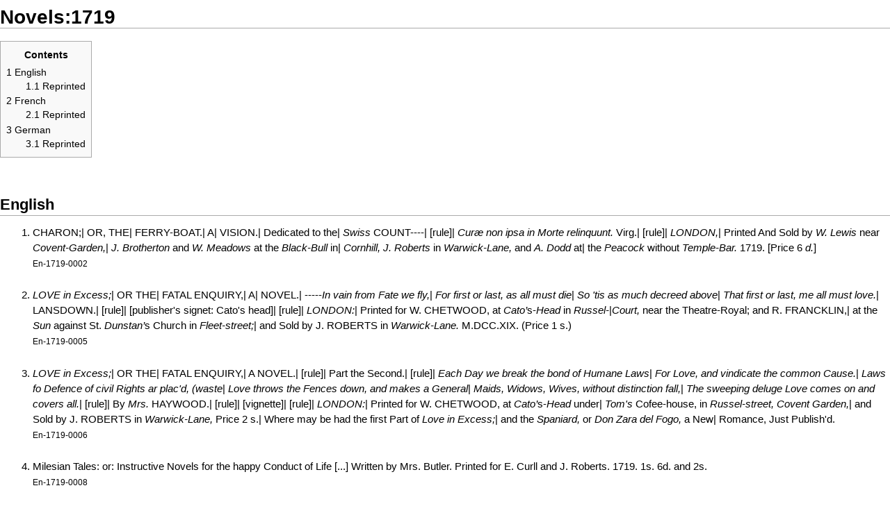

--- FILE ---
content_type: text/html; charset=utf-8
request_url: http://pierre-marteau.com/wiki/index.php?title=Novels:1719&redirect=no&printable=yes
body_size: 18534
content:
<!DOCTYPE html PUBLIC "-//W3C//DTD XHTML 1.0 Transitional//EN" "http://www.w3.org/TR/xhtml1/DTD/xhtml1-transitional.dtd">
<html xmlns="http://www.w3.org/1999/xhtml" xml:lang="en" lang="en" dir="ltr">
  <head>
    <meta http-equiv="Content-Type" content="text/html; charset=utf-8" />
    <meta name="KEYWORDS" content="Novels:1719" />
<meta name="robots" content="index,follow" />
<link rel="shortcut icon" href="/favicon.ico" />
    <title>Novels:1719 - Marteau</title>
    <style type="text/css" media="screen,projection">/*<![CDATA[*/ @import "/wiki/skins/monobook/main.css"; /*]]>*/</style>
    <link rel="stylesheet" type="text/css"  href="/wiki/skins/common/commonPrint.css" />
    <!--[if lt IE 5.5000]><style type="text/css">@import "/wiki/skins/monobook/IE50Fixes.css";</style><![endif]-->
    <!--[if IE 5.5000]><style type="text/css">@import "/wiki/skins/monobook/IE55Fixes.css";</style><![endif]-->
    <!--[if gte IE 6]><style type="text/css">@import "/wiki/skins/monobook/IE60Fixes.css";</style><![endif]-->
    <!--[if IE]><script type="text/javascript" src="/wiki/skins/common/IEFixes.js"></script>
    <meta http-equiv="imagetoolbar" content="no" /><![endif]-->
    <script type="text/javascript" src="/wiki/index.php?title=-&amp;action=raw&amp;gen=js"></script>    <script type="text/javascript" src="/wiki/skins/common/wikibits.js"></script>
    <style type="text/css">/*<![CDATA[*/
@import "/wiki/index.php?title=MediaWiki:Monobook.css&action=raw&ctype=text/css&smaxage=18000";
@import "/wiki/index.php?title=-&action=raw&gen=css&maxage=18000";
/*]]>*/</style>              </head>
  <body                 class="ns-0">
    <div id="globalWrapper">
      <div id="column-content">
        <div id="content">
          <a name="top" id="top"></a>
                    <h1 class="firstHeading">Novels:1719</h1>
          <div id="bodyContent">
            <h3 id="siteSub">From Marteau</h3>
            <div id="contentSub"></div>
                                    <!-- start content -->
            <table id='toc' class='toc'><tr><td><div id='toctitle'><h2>Contents</h2></div>
<ul>
<li class='toclevel-1'><a href="#English"><span class="tocnumber">1</span> <span class="toctext">English</span></a>
<ul>
<li class='toclevel-2'><a href="#Reprinted"><span class="tocnumber">1.1</span> <span class="toctext">Reprinted</span></a></li>
</ul>
</li>
<li class='toclevel-1'><a href="#French"><span class="tocnumber">2</span> <span class="toctext">French</span></a>
<ul>
<li class='toclevel-2'><a href="#Reprinted_2"><span class="tocnumber">2.1</span> <span class="toctext">Reprinted</span></a></li>
</ul>
</li>
<li class='toclevel-1'><a href="#German"><span class="tocnumber">3</span> <span class="toctext">German</span></a>
<ul>
<li class='toclevel-2'><a href="#Reprinted_3"><span class="tocnumber">3.1</span> <span class="toctext">Reprinted</span></a></li>
</ul>
</li>
</ul>
</td></tr></table>
<p><script type="text/javascript"> if (window.showTocToggle) { var tocShowText = "show"; var tocHideText = "hide"; showTocToggle(); } </script>
</p><p><br />
</p>
<div class="editsection" style="float:right;margin-left:5px;">[<a href="/wiki/index.php?title=Novels:1719&amp;action=edit&amp;section=1" title="Novels:1719">edit</a>]</div><a name="English"></a><h2>English</h2>
<ol><li> CHARON;| OR, THE| FERRY-BOAT.| A| VISION.| Dedicated to the| <i>Swiss</i> COUNT----| [rule]| <i>Cur&aelig; non ipsa in Morte relinquunt.</i> Virg.| [rule]| <i>LONDON,</i>| Printed And Sold by <i>W. Lewis</i> near <i>Covent-Garden,</i>|<i> J. Brotherton</i> and <i>W. Meadows</i> at the <i>Black-Bull</i> in| <i>Cornhill, J. Roberts</i> in <i>Warwick-Lane,</i> and <i>A. Dodd</i> at| the <i>Peacock</i> without <i>Temple-Bar.</i> 1719. [Price 6 <i>d.</i>]<br /><small><a href="/wiki/index.php?title=En-1719-0002&amp;action=edit" class="new" title="En-1719-0002">En-1719-0002</a></small><br /><br />
</li><li> <i>LOVE in Excess;</i>| OR THE| FATAL ENQUIRY,| A| NOVEL.| -----<i>In vain from Fate we fly,</i>|<i> For first or last, as all must die</i>|<i> So 'tis as much decreed above</i>|<i> That first or last, me all must love.</i>| LANSDOWN.| [rule]| [publisher's signet: Cato's head]| [rule]| <i>LONDON:</i>| Printed for W. CHETWOOD, at <i>Cato&rsquo;</i>s-<i>Head</i> in <i>Russel-</i>|<i>Court,</i> near the Theatre-Royal; and R. FRANCKLIN,| at the <i>Sun</i> against St. <i>Dunstan&rsquo;</i>s Church in <i>Fleet-street;</i>|<i> </i>and Sold by J. ROBERTS in <i>Warwick-Lane.</i> M.DCC.XIX. (Price 1 s.)<br /><small><a href="/wiki/index.php?title=En-1719-0005&amp;action=edit" class="new" title="En-1719-0005">En-1719-0005</a></small><br /><br />
</li><li> <i>LOVE in Excess;</i>| OR THE| FATAL ENQUIRY,| A NOVEL.| [rule]| Part the Second.| [rule]| <i>Each Day we break the bond of Humane Laws</i>|<i> For Love, and vindicate the common Cause.</i>|<i> Laws fo Defence of civil Rights ar plac'd, (waste</i>|<i> Love throws the Fences down, and makes a General</i>|<i> Maids, Widows, Wives, without distinction fall,</i>|<i> The sweeping deluge Love comes on and covers all.</i>| [rule]| By <i>Mrs.</i> HAYWOOD.| [rule]| [vignette]| [rule]| <i>LONDON:</i>| Printed for W. CHETWOOD, at <i>Cato&rsquo;</i>s-<i>Head</i> under| <i>Tom's</i> Cofee-house, in <i>Russel-street, Covent Garden,</i>|<i> </i>and Sold by J. ROBERTS in <i>Warwick-Lane,</i> Price 2 s.| Where may be had the first Part of <i>Love in Excess;</i>| and the <i>Spaniard,</i> or <i>Don Zara del Fogo,</i> a New| Romance, Just Publish'd.<br /><small><a href="/wiki/index.php?title=En-1719-0006&amp;action=edit" class="new" title="En-1719-0006">En-1719-0006</a></small><br /><br />
</li><li> Milesian Tales: or: Instructive Novels for the happy Conduct of Life [...] Written by Mrs. Butler. Printed for E. Curll and J. Roberts. 1719. 1s. 6d. and 2s.<br /><small><a href="/wiki/index.php?title=En-1719-0008&amp;action=edit" class="new" title="En-1719-0008">En-1719-0008</a></small><br /><br />
</li><li> Passionate Love-Letters Between a Polish Princess. and a certain Chevalier. Faithfully done into English. London: Printed for T. Bickerton. 1719. 1s.<br /><small><a href="/wiki/index.php?title=En-1719-0009&amp;action=edit" class="new" title="En-1719-0009">En-1719-0009</a></small><br /><br />
</li><li> THE| ADVENTURES,| AND| SURPRIZING DELIVERANCES,| OF| <i>JAMES DUBOURDIEU.</i>| AND HIS WIFE:| Who were taken by Pyrates and carried to the| Uninhabited Part of the Isle of <i>Paradise.</i>| CONTAINING| A Description of that Country, its Laws, Religion,| and Customs: Of Their being at last relea'd; and| how thy came to <i>Paris,</i> where thy are still living.| ALSO, THE| ADVENTURES| OF| <i>ALEXANDER VENDCHURCH,</i>| Whose Ship's Crew Rebelled against him, and set him| on Shore on an Island in the <i>South-Sea,</i> where he| liv'd five Years, five Months, and seven Days; and| was at last providentially releas'd by a <i>Jamaica</i> Ship.| [rule]| <i>Written by</i> HIMSELF.| [rule]| <i>LONDON:</i>| Printed by <i>J. Bettenham</i> for <i>A. Bettesworth</i> and <i>T. Warner,</i> in| <i>Pater noster Row; C. Rivington,</i> in St. <i>Paul&rsquo;</i>s Church-yard;| <i>J. Brotherton</i> and <i>W. Meadows,</i> in <i>Cornhill; A. Dodd</i> without| <i>Temple Bar,</i> and <i>W. Chetwood</i> in <i>Covent Garden.</i> 1719.| Price Two Shillings.<br /><small><a href="/wiki/index.php?title=En-1719-0010&amp;action=edit" class="new" title="En-1719-0010">En-1719-0010</a></small><br /><br />
</li><li> THE| <i>DUMB PHILOSOPHER;</i>| OR| <i>Great-Britain&rsquo;</i>s Wonder,| CONTAINING| I. A Faithful and very Surprizing Account| how DICKORY CRONKE, a <i>Tinner&rsquo;</i>s Son in| the County of <i>Cornwal,</i> was born Dumb, and| continued so for 58 Years; and how some| Days before he died, he came to his Speech:| With Memoirs of his Life, and the Manner of his Death.| II. A Declaration of his <i>Faith</i> and Principles| in <i>Religion:</i> With a Collection of Select <i>Me-</i>|<i>ditations,</i> Composed in his Retirement.| III. His Prophetical Observations upon the| Affairs of <i>Europe,</i> more particularly of <i>Great-</i>|<i>Britain,</i> from 1720, to 1729. The whole extracted from his Original Papers, and con-|firmed by unquestionable Authority.| To which is annexed.| His <i>Elegy</i> written by a young <i>Cornish</i> Gentleman,| of <i>Exeter</i> Coll. in <i>Oxford;</i> with an <i>Epitaph</i>| by another Hand.| [rule]| <i>Non quis, sed quid.</i>| [rule]| <i>LONDON:</i>| Printed for <i>Tho. Bickerton,</i> at the <i>Crown</i> in <i>Pater-</i>|<i>Noster-Row.</i> 1719. (Price 1 <i>s.</i>)<br /><small><a href="/wiki/index.php?title=En-1719-0014&amp;action=edit" class="new" title="En-1719-0014">En-1719-0014</a></small><br /><br />
</li><li> THE| Female DESERTERS.| A| NOVEL.| [rule]| By the AUTHOR of The| LOVER's WEEK.| [rule]| <i>O happy State! when Souls each other draw,</i>|<i> When Love is</i> Liberty, <i>and Nature,</i> Law:| <i>All then is full, possessing, and possest,</i>|<i> No craving</i> Void <i>left asking in the Breast:</i>|<i> Ev'n</i> Thought <i>e'er from the Lips it</i>|<i> part,</i>|<i> And each warm</i> Whish<i> springs mutual from the Heart.</i>| POPE.| [rule]| <i>LONDON:</i>| Printed for J. ROBERTS in <i>Warwick-lane.</i>| M DCC XIX. Price 1 <i>s.</i> 6 <i>d.</i><br /><small><a href="/wiki/index.php?title=En-1719-0020&amp;action=edit" class="new" title="En-1719-0020">En-1719-0020</a></small><br /><br />
</li><li> THE| HISTORY| OF| CARDINAL| ALBERONI;| CHIEF FAVOURITE| OF THEIR| Catholick Majesties;| And| Universal Minister| OF THE| SPANISH Monarchy;| From his Birth to the Year 1719.| To which are Added| CONSIDERATIONS upon the Pre-|sent State of the Spanish Monarchy.| [rule]| Faithfully Translated from the Originals.| [rule]| <i>Quidam, ad eas laudes, quas à majoribus acceperunt, ad-</i>|<i>dunt aliquam suam; maximèque in eo elaborant ii, qui magna sibi proponunt, obscuris orti Majoribus.</i>| Cic. de Off. l.1 c.32.| [rule]| <i>LONDON:</i> Printed for Sam. Illidge under| <i>Serle's-Gate, Lincolns-Inn New Square;</i> Tho.| Corbet at <i>Addison&rsquo;</i>s Head without <i>Temple-Bar;</i> and Hen. Riboteau at the <i>Crown</i> near| <i>Exeter-Exchange</i> in the <i>Strand;</i> MDCCXIX.<br /><small><a href="/wiki/index.php?title=En-1719-0021&amp;action=edit" class="new" title="En-1719-0021">En-1719-0021</a></small><br /><br />
</li><li> THE| LIFE| AND| ADVENTURES| OF| <i>Don Bilioso de</i> L'ESTOMAC.| Translated from the Original <i>Spanish</i> into| <i>French;</i> done from the <i>French</i> into <i>English.</i>| WITH A| LETTER| TO THE| COLLEGE of <i>PHYSICIANS.</i>| [rule]| <i>I say whatever you maintain</i>|<i> Of</i> Alma <i>in the Heart or Brain,</i>|<i> The plainest Man alive may tell ye,</i>|<i> Her Seat of Empire is the Belly;</i>|<i> From whence she sends out those Supplies</i>|<i> Which make us either stout or wise.</i>| [rule]| <i>LONDON:</i>| Printed by J. BETTENHAM for T. BICKERTON,| at the Crown in <i>Pater-noster Row.</i> 1719.| Price 4 <i>d.</i><br /><small><a href="/wiki/index.php?title=En-1719-0024&amp;action=edit" class="new" title="En-1719-0024">En-1719-0024</a></small><br /><br />
</li><li> THE| LIFE| And Strange Surprizing| <i>ADVENTURES</i>| OF| Mr. D&mdash; DeF&ndash;,| OF| <i>LONDON,</i> Hosier,| WHO| Has liv'd above fifty Years by| himself, in the Kingdoms of <i>North</i> and| <i>South Britain.</i> The various Shapes he| has appear'd in, and the Discoveries| he has made for the Benefit of his| Country.| IN A| DIALOGUE between <i>Him,</i>| <i>Robinson Crusoe,</i> and his Man <i>Friday.</i>| WITH| REMARKS Serious and Co-|mical upon the life of CRUSOE.| [rule]| <i>Qui vult decipi, decipiatur.</i>| [rule]| <i>LONDON:</i> Printed for J. ROBERTS in <i>War-</i>|<i>wick-Lane.</i> 1719. Price 1<i>s.</i><br /><small><a href="/wiki/index.php?title=En-1719-0041&amp;action=edit" class="new" title="En-1719-0041">En-1719-0041</a></small><br /><br />
</li><li> <b>DeFoe, Robinson Crusoe, pt. 1, first edition</b><br />THE| LIFE| AND| STRANGE SURPRIZING| ADVENTURES| OF| <i>ROBINSON CRUSOE</i>,| Of <i>YORK</i>, MARINER:| Who lived Eight and Twenty Years,| all alone in an un-inhabited Island on the| Coast of AMERICA, near the Mouth of| the Great River of OROONOQUE;| Having been cast on Shore by Shipwreck, where-|in all the Men perished but himself.| WITH| An Account how he was at last as strangely deli-|ver'd by PYRATES.| [rule]| <i>Written by Himself</i>.| [rule]| <i>LONDON:</i>| Printed for W. TAYLOR at the <i>Ship</i> in <i>Pater-Noster-</i>|<i>Row</i>. MDCCXIX.<br /><small><a href="/wiki/index.php?title=En-1719-0027&amp;action=edit" class="new" title="En-1719-0027">En-1719-0027</a></small><br /><br />
</li><li> THE| MEMOIRS| OF| Majr. <i>Alexander Ramkins,</i>| A| HIGHLAND-OFFICER,| Now in Prison at| <i>AVIGNON.</i>| BEING| An Account of several remarkable| Adventures during about Twenty Eight| Years Service in <i>Scotland, Germany, Italy,</i>|<i> Flanders</i> and <i>Ireland;</i> exhibiting a very| agreeable and instructive Lesson of Hu-|man Life, both in a Publick and Private| Capacity, in several pleasant Instances of| his Amours, Gallantry, Oeconomy, <i>&amp;c.</i>| [rule]| [vignette]| [rule]| <i>LONDON:</i> Printed for <i>R. King</i> at the| <i>Queen's-head,</i> and <i>W. Boreham</i> at the <i>Angel</i>| in <i>Pater-noster-row,</i> 1719.| Price 1 <i>s.</i> 6 <i>d.</i> Stich'd, and 2 <i>s.</i> Bound.<br /><small><a href="/wiki/index.php?title=En-1719-0032&amp;action=edit" class="new" title="En-1719-0032">En-1719-0032</a></small><br /><br />
</li><li> <b>DeFoe, Robinson Crusoe, pt. 2, first edition</b><br />THE FARTHER| ADVENTURES| OF| <i>ROBINSON CRUSOE</i>;| Being the Second and Last Part| OF HIS| LIFE,| And of the STRANGE SURPRIZING| ACCOUNTS of his TRAVELS| Round three Parts of the Globe.| [rule]| <i>Written by Himself.</i>| [rule]| To which is added a Map of the World, in which is| Delineated the Voyages of <i>ROBINSON CRUSOE.</i>| [rule]| [publisher's signet: ship]| <i>LONDON:</i> Printed for W. TAYLOR at the| <i>Ship</i> in <i>Pater-Noster-Row.</i> MDCCXIX.<br /><small><a href="/wiki/index.php?title=En-1719-0019&amp;action=edit" class="new" title="En-1719-0019">En-1719-0019</a></small><br /><br />
</li><li> THE| Pastoral Amours| OF| <i>DAPHNIS</i>| AND| <i>CHLOE.</i>| [rule]| Written Originally in GREEK by| <i>LONGUS,</i> and Translated| into ENGLISH.| [rule]| Adorn'd with CUTTS.| [rule]| <i>LONDON:</i>| Printed; and Sold by J. Botherton and W. Meadows, J. Roberts, J. Graves and A. Dodd, 1719.<br /><small><a href="/wiki/index.php?title=En-1719-0033&amp;action=edit" class="new" title="En-1719-0033">En-1719-0033</a></small><br /><br />
</li><li> THE| POST-MAN| <i>Robb'd of his</i> MAIL:| OR, THE| Packet broke open.| BEING| A Collection of Miscellaneous| LETTERS, Serious and Co-|mical, Amorous and Gallant.| Amongst which are, The| LOVER'S SIGHS:| OR,| The AMOURS of the Beautiful Stre-|munia and Alphonso the Wise, King| of <i>Castile,</i> and <i>Aragon,</i> and Earl of <i>Provence;</i>| with her <i>Passionate</i> LETTERS to the| King on his chusing another Mistress.| [rule]| In Five BOOKS.| [rule]| By the best Wits of the present Age.| [rule]| <i>London:</i> Printed for A. Bettesworth, at the| <i>Red Lion,</i> in <i>Pater-noster-row;</i> and C. Riving-|ton, at the <i>Bible</i> and <i>Crown</i> in St. <i>Paul&rsquo;</i>s| Church-Yard. M DCC XIX. <i>Price</i> 3 <i>s.</i><br /><small><a href="/wiki/index.php?title=En-1719-0035&amp;action=edit" class="new" title="En-1719-0035">En-1719-0035</a></small><br /><br />
</li><li> THE| Prince of <i>Carency;</i>| A| NOVEL.| [rule]| Written in FRENCH| By the Countess D'AUNOIS,| Author of the <i>Lady's Travels into</i>| <i>Spain.</i>| [rule]| Translated into ENGLISH.| [rule]| [vignette with Amor]| <i>LONDON:</i>| Printed by <i>W. Wilkins,</i> at the <i>Dolphin</i>| in <i>Little-Britain.</i> 1719.<br /><small><a href="/wiki/index.php?title=En-1719-0036&amp;action=edit" class="new" title="En-1719-0036">En-1719-0036</a></small><br /><br />
</li><li> THE| Secret History| OF THE| Prince of the NAZARENES| AND| <u>Two Turks.</u>| To which is added,| The Fatal AMOUR between a| Beautiful LADY, and a Young| NOBLEMAN.| [rule]| <i>Human&aelig; sortes non tribuend&aelig; sunt Fortun&aelig;,</i>|<i> aut Casui, aut Siderum influxi; sed Pro-</i>|<i>vido Dei Oculo, &amp; ejusdem Manui rec-</i>|<i>trici.</i>----| [rule]| <i>LONDON:</i>| Printed for <i>J. Moore,</i> near St. <i>Paul&rsquo;</i>s-<i>Church-</i>|<i>Yard,</i> 1719. (Price One Shilling.)<br /><small><a href="/wiki/index.php?title=En-1719-0037&amp;action=edit" class="new" title="En-1719-0037">En-1719-0037</a></small><br /><br />
</li></ol>
<div class="editsection" style="float:right;margin-left:5px;">[<a href="/wiki/index.php?title=Novels:1719&amp;action=edit&amp;section=2" title="Novels:1719">edit</a>]</div><a name="Reprinted"></a><h3>Reprinted</h3>
<ol><li> A Compleat| <font color="#FF0080">HISTORY</font>| OF THE| <font color="#FF0080">LIVES</font> and <font color="#FF0080">ROBBERIES</font>| Of the most Notorious| <font color="#FF0080">Highway-Men, Foot-Pads, Shop-Lifts,</font>| and <font color="#FF0080">Cheats,</font> of both Sexes, in and about| <i>London</i> and <i>Westminster,</i> and all Parts of| <i>Great Britain,</i> for above an <u>Hundred</u> Years| past. continu'd to the present Time.| Wherein their most Secret and Barbarous <font color="#FF0080">Mur-</font>|<font color="#FF0080">ders,</font> Unparalell'd <font color="#FF0080">Robberies,</font> notorious <font color="#FF0080">Thefts,</font>| and Unheard of <font color="#FF0080">Cheats,</font> are set in a true Light,| and expos'd to publick View, for the common| Benefit of Mankind| [rule]| To which is prefix'd,| <font color="#FF0080">The THIEVES New CANTING-</font>|<font color="#FF0080">DICTIONARY,</font>| Explaining the most mysterious Words,| New Terms, Significant Phrases, and Pro-|per Idioms, used at this present Time by our| Modern Thieves.| [rule]| By <font color="#FF0080">Capt. ALEX. SMITH.</font>| [rule]| <i>The Fifth Edition (adorn'd with Cuts) with the Addi-</i>|<i>tion of near Two Hundred Robberies lately committed.</i>| [rule]| <font color="#FF0080">In Two VOLUMES.</font>| [rule]| <font color="#FF0080"><i>LONDON</font> </i>Printed for <i>Sam. Briscoe,</i> and sold by| <i>A. Dodd</i> at the <i>Peacock</i> without <i>Temple-Bar.</i> 1719.<br /><small><a href="/wiki/index.php?title=En-1719-0001&amp;action=edit" class="new" title="En-1719-0001">En-1719-0001</a></small><br /><br />
</li><li> <i>EXILIUS:</i>| OR,| The Banish'd ROMAN.| A NEW| ROMANCE,| In TWO PARTS.| Written after the Manner of TELEMACHUS,| for the Instruction of some Young| LADIES of QUALITY.| [rule]| <i>By Mrs.</i> JANE BARKER.| [rule]| The SECOND EDITION.| [rule]| To which is added,| The AMOURS of| <i>BOSVIL</i> and <i>GALESIA.</i>| [rule]| <i>LONDON:</i>| Printed for <i>E. CURLL</i> in <i>Fleetstreet</i>.| M.DCC.XIX. Price 3 <i>s.</i><br /><small><a href="/wiki/index.php?title=En-1719-0003&amp;action=edit" class="new" title="En-1719-0003">En-1719-0003</a></small><br /><br />
</li><li> MEMOIRS| OF THE| ENGLISH COURT,| During the REIGNS of| K. <i>CHARLES</i> II.| AND| K. <i>JAMES</i> II.| Containing in Particular,| The Amorous Intrigues of K. <i>C.</i> and K. <i>J.</i>| Dutchesses of <i>York, Orleans, Portsmouth, Cleave-</i>|<i>land Richmond,</i> Ladies <i>Schrewsbury,</i>|<i> Middleton,</i>|<i> Chesterfield,</i> Mrs. <i>Jennings,</i> Mrs. <i>Churchill,</i> Mrs. <i>Bal-</i>|<i>landin,</i> Mrs. <i>Hamilton,</i> &amp;c. the Dukes of <i>Bucking-</i>|<i>ham, Ormond, Dover, Montague,</i> Earls of <i>Roche-</i>|<i>ster, Arram, Lumley Carlingford,</i> Lords <i>Churchill,</i>|<i> Cornwallis,</i> &amp;c.| [rule]| <i>Written Originally in</i> French <i>by</i> Count de GRAM-|MONT. <i>Translated into</i> English <i>by Mr.</i> BOYER.| [rule]| The SECOND EDITION: To which is added a Com-|pleat KEY.| [rule]| <i>LONDON:</i>| Printed for J. GRAVES in St. <i>James&rsquo;</i>s <i>Street,</i> J. HARBIN,| at the <i>New Exchange,</i> and J. HARRISON <i>at the Cor-</i>|<i>ner of the</i> Royal Exchange in <i>Cornhill.</i> 1719.<br /><small><a href="/wiki/index.php?title=En-1719-0007&amp;action=edit" class="new" title="En-1719-0007">En-1719-0007</a></small><br /><br />
</li><li> THE| ADVENTURES| OF| TELEMACHUS,| The SON of| ULYSSES.| [rule]| In Twenty Four BOOKS.| [rule]| <i>By the Archbishop of</i> CAMBRAY.| [rule]| Done from the New Edition printed| at <i>Paris,</i> from the Author's Original Ma-|nuscript. with very considerable Alterations| and Additions, and a Discourse upon| <i>EPICK</i> Poetry;| Shewing the Excellency of this Poem of| TELEMACHUS in Particular.| [rule]| By Mr <i>OZELL.</i>| [rule]| <i>Adorn'd with</i> CUTS.| [rule]| VOLUME I.| <u>The Second Edition</u>| [rule]| <i>LONDON:</i> Printed for <i>E. Curll</i> at the| <i>Dial</i> and Bible, and <i>J. Pemberton,</i> at the <i>Buck</i> and| <i>Sun,</i> both against St. <i>Dunstan&rsquo;</i>s <i>Church</i> in <i>Fleet-</i>|<i>Street.</i> 1719. Price 6 <i>s.</i><br /><small><a href="/wiki/index.php?title=En-1719-0011&amp;action=edit" class="new" title="En-1719-0011">En-1719-0011</a></small><br /><br />
</li><li> THE| <font color="#FF0080">ADVENTURES</font>| OF| <font color="#FF0080"><i>TELEMACHUS,</font></i>| The SON of| <font color="#FF0080"><i>ULYSSES.</font></i>| [rule]| Written in <i>French</i> by the late Mr.<i> Fran-</i>|<i>cis de Salignac de la Motte Fenelon,</i>| Preceptor to the Children of <i>France,</i>| and afterwards Archbishop of <i>Cam-</i>|<i>bray.</i>| Translated from the last <i>Paris</i> Edition,| which is the only genuine, and agreea-|ble to the Author's Manuscript; and de-|dicated to the King of <i>France.</i>| [rule]| Done into <i>English</i> by| Mr. <font color="#FF0080">Is. Littlebury</font> and Mr. <font color="#FF0080">A. Boyer,</font>| [rule]| Vol. I.| [rule]| <i>LONDON:</i>| Printed for <font color="#FF0080">William Churchill,</font> at the <i>Black Swan</i>| in <i>Pater-Noster-Row.</i> 1719.<br /><small><a href="/wiki/index.php?title=En-1719-0012&amp;action=edit" class="new" title="En-1719-0012">En-1719-0012</a></small><br /><br />
</li><li> THE| AMOURS| OF| <i>Bosvil</i> and <i>Galesia,</i>| As related to| <i>LUCASIA,</i> in St. <i>Germain&rsquo;</i>s Garden.| A| NOVEL.| [rule]| Written by Mrs. JANE BARKER.| [rule]| <i>Omne tulit punctum qui miscuit utile dulci.</i>| [rule]| The SECOND EDITION Corrected.| [rule]| <i>LONDON,</i>| Printed for <i>A. Bettesworth</i> and <i>E. Curll.</i> 1719.<br /><small><a href="/wiki/index.php?title=En-1719-0013&amp;action=edit" class="new" title="En-1719-0013">En-1719-0013</a></small><br /><br />
</li><li> The ENTERTAINING| NOVELS| OF| Mrs. JANE BARKER.| In Two VOLUMES| I. <i>EXILIUS;</i> or, The Banish'd <i>Roman.</i>| Written (after the Manner of <i>Telemachus</i>)| For the Instruction of some Young Ladies| of Quality.| II. <i>Clelia</i> and <i>Marcellus;</i> or The constant| Lovers.| III. The Reward of Virtue; or, The Ad-|ventures of <i>Clarinthia</i> and <i>Lysander.</i>| IV. The lucky Escape; or, The Fate of| <i>Ismenus.</i>| V. <i>Clodius</i> and <i>Scipiana;</i> or, The beautiful| Captive.| VI. <i>Piso;</i> or, The lewd Courtier.| VII. The happy Recluse; or, The Charms| of Liberty.| VIII. The fair Widow; or False Friend.| IX. The Amours of BOSVIL and GALESIA.| [rule]| The SECOND EDITION.| [rule]| <i>LONDON:</i>| Printed for <i>A. Bettesworth,</i> in <i>Pater-noster-Row,</i>| and<i> E. Curll,</i> in <i>Fleet-street</i>, 1719. Pr. 5 <i>s.</i><br /><small><a href="/wiki/index.php?title=En-1719-0015&amp;action=edit" class="new" title="En-1719-0015">En-1719-0015</a></small><br /><br />
</li><li> The Famous and Pleasant| HISTORY| OF| <i>PARISMUS,</i>| The Valiant and Renowned| Prince of <i>BOHEMIA.</i>| [rule]| <u>In Three Parts.</u>| [rule]| PART I. Containing his Triumphant Bat-|tles fought against the <i>Persians,</i> his Love to the| Beautiful <i>Laurana,</i> the great Dangers ha pas-|sed in the <i>Island of Rocks,</i> and his strange Ad-|ventures in the <i>Desolate Island.</i>| PART II. Containing the Adventurous| Travels, and Noble Chivalry of <i>Parismenos,</i>| the <i>Knight of Fame,</i> with his Love to the| fair Princess <i>Angelica,</i> the <i>Lady of the Gol-</i>|<i>den Tower.</i>| PART III. Containing the Admirable Ad-|ventures and truly Heroick Atchievements of| <i>Parismenides, Knight of the Golden Star,</i> with| his Love to the Fair <i>Astrea,</i> Princess| of <i>Au-</i>|<i>stracia,</i> and other rare Adventures.| [rule]| <i>The Sixth Edition.</i>| <i>LONDON:</i> Printed by <i>Tho. Norris</i>. 1719.<br /><small><a href="/wiki/index.php?title=En-1719-0016&amp;action=edit" class="new" title="En-1719-0016">En-1719-0016</a></small><br /><br />
</li><li> <b>DeFoe, Robinson Crusoe, pt. 1, second edition</b><br />THE| LIFE| And Strange Surprizing| ADVENTURES| OF|<i> ROBINSON CRUSOE</i>,| Of<i> YORK,</i> Mariner:| Who lived eight and twenty Years, all alone in| an un-inhabited Island on the Coast of America,| near the Mouth of the Great River of <i>Oroonoque;</i>| Having been cast on Shore by Shipwreck, where-|in all the Men perished but himself.| With an ACCOUNT how he was at last as| strangely deliver'd by Pyrates.| [rule]|<i> Written by Himself</i>.| [rule]| <u>The Second Edition.</u>| [rule]| [publisher's signet: ship]|<i> LONDON:</i> Printed for W. Taylor at the|<i> Ship</i> in<i> Pater-Noster</i>-<i>Row.</i> MDCCXIX.<br /><small><a href="/wiki/index.php?title=En-1719-0029&amp;action=edit" class="new" title="En-1719-0029">En-1719-0029</a></small><br /><br />
</li><li> <b>DeFoe, Robinson Crusoe, pt. 1, third edition</b><br />THE| LIFE| And Strange Surprizing| ADVENTURES| OF|<i> ROBINSON CRUSOE</i>,| Of<i> YORK,</i> Mariner:| Who lived eight and twenty Years, all alone in| an un-inhabited Island on the Coast of America,| near the Mouth of the Great River of <i>Oroonoque;</i>| Having been cast on Shore by Shipwreck, where-|in all the Men perished but himself.| With an ACCOUNT how he was at last as| strangely deliver'd by Pyrates.| [rule]|<i> Written by Himself</i>.| [rule]| <u>The Third Edition.</u>| [rule]| [Publisher's sign: Ship]|<i> LONDON:</i> Printed for W. Taylor at the|<i> Ship</i> in<i> Pater-Noster</i>-<i>Row.</i> MDCCXIX.<br /><small><a href="/wiki/index.php?title=En-1719-0030&amp;action=edit" class="new" title="En-1719-0030">En-1719-0030</a></small><br /><br />
</li><li> <b>DeFoe, Robinson Crusoe, pt. 1, fourth edition</b><br />THE| LIFE,| And Strange Surprizing| ADVENTURES| OF|<i> ROBINSON CRUSOE</i>,| Of<i> YORK,</i> Mariner:| Who lived eight and twenty Years, all alone in| an un-inhabited Island on the Coast of America,| near the Mouth of the Great River of <i>Oroonoque;</i>| Having been cast on Shore by Shipwreck, where-|in all the Men perished but himself.| With an ACCOUNT how he was at last as| strangely deliver'd by Pyrates.| [rule]|<i> Written by Himself</i>.| [rule]| <u>The Fourth Edition.</u>| [rule]| To which is added a Map of the World, in which is| Delineated the Voyages of <i>ROBINSON CRUSOE.</i>| [rule]| [publisher's sign: ship]|<i> LONDON:</i> Printed for W. Taylor at the|<i> Ship</i> in <i>Pater-Noster-Row.</i> MDCCXIX.<br /><small><a href="/wiki/index.php?title=En-1719-0028&amp;action=edit" class="new" title="En-1719-0028">En-1719-0028</a></small><br /><br />
</li><li> <b>DeFoe, Robinson Crusoe, pt. 1, Dublin edition</b><br />THE| LIFE| AND| STRANGE SURPRIZING| ADVENTURES| OF|<i> ROBINSON CRUSOE</i>,| Of<i> YORK,</i> MARINER:| Who lived Eight and Twenty Years, all| alone in an un-inhabited Island on the| Coast of AMERICA, near the Mouth of| the Great River of OROONOQUE;| Having been cast on Shore by Shipwreck, wherein all the Men perished but himself.| WITH| An Account how he was at last as strangely deli-|ver'd by PYRATES.| [rule]|<i> Written by Himself</i>.| [rule]|<i> DUBLIN:</i>| Printed for <i>J. Gill</i> in <i>High-street, G. Grierson</i> and <i>R. Gunne</i> in <i>Essex-street, R.</i>|<i> Owen</i> in <i>Skinner-Row,</i> and <i>E. Dobson</i> Junior in| <i>Castle-street,</i> Booksellers. MDCCXIX.<br /><small><a href="/wiki/index.php?title=En-1719-0026&amp;action=edit" class="new" title="En-1719-0026">En-1719-0026</a></small><br /><br />
</li><li> <b>DeFoe, Robinson Crusoe, pt. 1, "Abridgement" or "Amsterdam Cofee House Edition"</b><br />THE| LIFE| And Strange Surprizing| ADVENTURES| OF|<i> ROBINSON CRUSOE</i>,| Of<i> YORK,</i> MARINER:| Who lived eight and twenty Years, all| alone in an un-inhabited Island on the Coast| of AMERICA, near the Mouth of the| Great River of <i>Oroonoque.</i>| Having been cast on Shore by Shipwreck, where-|in all the Men perished but himself.| With an ACCOUNT how he was at last as| strangely deliver'd by Pyrates.| [rule]|<i> Written Originally by Himself, and now faith-</i>|<i>fully Abridg'd, in which not one remarka-</i>|<i>ble Circumstance is omitted.</i>| [rule]|<i> LONDON:</i>| Printed for <i>T. Cox,</i> at the <i>Amsterdam Coffee-</i>|<i>House</i> near the <i>Royal Exchange.</i> 1719.| [within the frame:] Price Two Shillings.<br /><small><a href="/wiki/index.php?title=En-1719-0031&amp;action=edit" class="new" title="En-1719-0031">En-1719-0031</a></small><br /><br />
</li><li> <b>DeFoe, Robinson Crusoe, pt. 1, "0-Edition"</b><br />THE| LIFE,| And STRANGE SURPRIZING| ADVENTURES| OF|<i> ROBESON CRUSO</i>,| MARINER:| Who lived eight and Twenty Years, alone| in an un-inhabited Island on the Coast of| AMERICA, near the Mouth of the Great| River of <i>Oroonoque.</i>| Who having been cast on Shore by Shipwreck,| wherein all the Ship's Crue Perished but| himself.| With an ACCOUNT how he was at last taken| up and preserv'd by Pyrates.| [rule]|<i> Written by himself and deliver'd to a Friend.</i>| [rule]| <i>LONDON:</i>| Printed for the Book-Sellers of <i>London</i> and| <i>Westminster</i>. 1719.<br /><small><a href="/wiki/index.php?title=En-1719-0025&amp;action=edit" class="new" title="En-1719-0025">En-1719-0025</a></small><br /><br />
</li><li> <b>DeFoe, Robinson Crusoe, pt. 1, newspaper-edition</b><br /># Kkkkkk (1) Numb. 125| [between two cuts, left: seller of newspapers calling &raquo;London Post&laquo;, right: seller of newspapers calling &raquo;News from Spain&laquo;:] THE| ORIGINAL| <i>LONDON</i>| POST,| OR| [whole page:] <u>Heathcot'</u>s <u>Intelligence;</u>| Being a Collection of the| Freshest Advices Foreign and Domestick.| [rule]| Wednesday October 7. 1719.| [rule]| The Life and strange Adventures of <i>Robinson Crusoe</i>, of<i> York,</i> Ma-|riner: Who lived Eight and Twenty Years, alone in an uninha-|bited Island on the Coast of <i>America,</i> near the Mouth of the| Great River of <i>Oroonoque;</i> having been cast on Shore by Ship-|wreck, wherein all the Men perished but himself. With an| Account how he was at last as strangely delivered by Pyrates.| Written by himself.| [rule]| The PREFACE.| IF <i>ever the Story</i> [...]<br /><small><a href="/wiki/index.php?title=En-1719-0004&amp;action=edit" class="new" title="En-1719-0004">En-1719-0004</a></small><br /><br />
</li><li> <b>DeFoe, Robinson Crusoe, pt. 2, second edition</b><br />THE FARTHER| ADVENTURES| OF| <i>ROBINSON CRUSOE</i>,| Being the Second and Last Part| OF HIS| LIFE,| And Strange Surprizing| Accounts of his Travels| Round three Parts of the Globe.| [rule]| <i>Written by Himself.</i>| [rule]| <u>The Second Edition.</u>| [rule]| To which is added a Map of the World, in which is| Delineated the Voyages of <i>ROBINSON CRUSOE.</i>| [rule]| [publisher's signet: ship]| <i>LONDON:</i> Printed for W. Taylor at the| <i>Ship</i> in <i>Pater-Noster-Row.</i> MDCCXIX.<br /><small><a href="/wiki/index.php?title=En-1719-0018&amp;action=edit" class="new" title="En-1719-0018">En-1719-0018</a></small><br /><br />
</li><li> <b>DeFoe, Robinson Crusoe, pt. 2, Dublin edition</b><br />THE FARTHER| ADVENTURES| OF| <i>ROBINSON CRUSOE</i>;| Being the Second and Last Part| OF HIS| LIFE,| And of the STRANGE SURPRIZING| ACCOUNTS of his TRAVELS| Round three Parts of the Globe.| [rule]| <i>Written by Himself.</i>| [rule]| To which is added a Map of the World, in which is| Delineated the Voyages of <i>ROBINSON CRUSOE.</i>| [rule]| [publisher's signet: ship]| <i>DUBLIN:</i>| Printed for J. Gill, J. Hyde, G. Grierson, R. Gunne, R. Owen, E. Dobson Junior and G. Risk, MDCCXIX.<br /><small><a href="/wiki/index.php?title=En-1719-0017&amp;action=edit" class="new" title="En-1719-0017">En-1719-0017</a></small><br /><br />
</li><li> THE| HISTORY| Of the RENOWNED| DON <i>QUIXOTE</i>| <i>De la </i>MANCHA| [rule]| In Four VOLUMES.| [rule]| Written in SPANISH by| <i>Miguel de Cervantes Saavedra.</i>| TRANSLATED by Several HANDS:| And PUBLISH'D by| PETER MOTTEUX.| [rule]| Adorn'd with New SCULPTURES.| THE FOURTH EDITION.| [rule]| <i>Carefully</i> Revised, <i>and</i> Compared <i>with the</i> Best| Edition <i>of the</i> Original, <i>Printed at</i> Madrid.| [rule]| By <i>J. OZELL.</i>| [rule]|<i> Nullum magnum ingenium sine mixtura dementi&aelig;.</i>| [rule]| VOL. I.| [rule]| <i>LONDON:</i>| Printed for R. KNAPLOCK, D. MIDWINTER<i>,</i>|<i> </i>J. TONSON<i>, </i>and W. CHURCHILL; and| are to be Sold by J. BROTHERTON and| W. MEADOWS at the <i>Black Bull</i> in <i>Cornhill.</i>| M DCC XIX.<br /><small><a href="/wiki/index.php?title=En-1719-0022&amp;action=edit" class="new" title="En-1719-0022">En-1719-0022</a></small><br /><br />
</li><li> The Illustrious and Renown'd| HISTORY| Of the Seven| Famous Champions| OF| <i>CHRISTENDOM.</i>| [rule]| <u>In three Parts.</u>| Containing their honourable Births,| Victories, and noble Atchievements by Sea| and Land in divers strange Countries; their| Combats with Giants, Monsters; wonder-|ful Adventures, Fortunes and Misfortunes in| Desarts, Wildernesses, inchanted Castles;| their Conquests of Empires, Kingdoms re-|lieving distressed Ladies, with their faithful| Loves to them; the Honours they won in| Tilts and Turnaments; and Success against| the Enemies of Christendom.| Also with the heroick Adventures of St. <i>George&rsquo;</i>s| three Sons.| Together with the Manner of their untimely Deaths;| and how they came to be stiled Saints and Cham-|pions of Christendom| [rule]| <i>London:</i> Printed for <i>T. Norris,</i> at the Looking-glass| on <i>London-bridge;</i> for <i>A. Bettesworth,</i> at the Red| Lion in <i>Pater-noster-row,</i> 1719.<br /><small><a href="/wiki/index.php?title=En-1719-0023&amp;action=edit" class="new" title="En-1719-0023">En-1719-0023</a></small><br /><br />
</li><li> THE| LIFE| And Strange Surprizing| <i>ADVENTURES</i>| OF| Mr. D<i>&ndash;&ndash;&ndash;&ndash;</i> DeF<i>&ndash;&ndash;</i>,| OF| <i>LONDON,</i> Hosier,| WHO| Has liv'd above fifty Years by| himself, in the Kingdoms of <i>North</i> and| <i>South Britain.</i> The various Shapes he| has appear'd in, and the Discoveries| he has made for the Benefit of his| Country.| IN A| DIALOGUE between <i>Him,</i>| <i>Robinson Crusoe,</i> and his Man <i>Friday.</i>| WITH| REMARKS Serious and Co-|mical upon the life of CRUSOE.| [rule]| <i>Qui vult decipi, decipiatur.</i>| [rule]| <u>The Second Edition.</u>| [rule]| <i>LONDON:</i> Printed for J. ROBERTS in <i>War-</i>|<i>wick-Lane.</i> 1719. Price 1<i>s.</i><br /><small><a href="/wiki/index.php?title=En-1719-0042&amp;action=edit" class="new" title="En-1719-0042">En-1719-0042</a></small><br /><br />
</li><li> THE| LIFE| And Strange Surprizing| <i>ADVENTURES</i>| OF| Mr. D<i>&ndash;&ndash;&ndash;</i> DeF<i>&ndash;&ndash;</i>,| OF| LONDON, Hosier,| WHO| Has liv'd above fifty Years by| himself, in the Kingdoms of <i>North</i> and| <i>South Britain.</i> The various Shapes he has| appear'd in, and the Discoveries he has| made for the Benefit of his Country.| IN A| DIALOGUE between <i>Him,</i>| <i>Robinson Crusoe,</i> and his Man <i>Friday.</i>| WITH| REMARKS Serious and Co-|mical upon the life of CRUSOE.| [rule]| <i>Qui vult decipi, decipiatur.</i>| [rule]| <u>The Third Edition.</u>| [rule]| <i>DUBLIN:</i> Printed by <i>Elizebeth Sadleir</i>| in <i>School-House-Lane;</i> for <i>Patrick Dugan,</i>| Bookseller on <i>Cork-Hill,</i> 1719.<br /><small><a href="/wiki/index.php?title=En-1719-0040&amp;action=edit" class="new" title="En-1719-0040">En-1719-0040</a></small><br /><br />
</li><li> THE| Pilgrim's Progress| FROM| THIS WORLD| TO| That which is to come:| [rule]| <u>The Second Part.</u>| [rule]| Delivered under the SIMILITUDE of a| DREAM:| Wherein is set forth| The manner of his setting out of| <i>Christina&rsquo;</i>s Wife and Children; their| Dangerous Journey, and Safe| Arrrival at the desired Country.| [rule]| By John Bunyan.| [rule]| The Eleventh Edition, with the Addition of| Five CUTS.| Note, <i>The Third Part, suggested to be</i> J. Bunyan's,|<i> is an Imposture.</i>| [rule]| Licensed and Entered according to Order.| [rule]| <i>I have used Similitudes.</i> Hos. xii.  10.| [rule]| <i>LONDON:</i> Printed for <i>M. Boddington,</i> at the| <i>Golden Ball</i> in <i>Duck-Lane.</i> 1719.<br /><small><a href="/wiki/index.php?title=En-1719-0034&amp;action=edit" class="new" title="En-1719-0034">En-1719-0034</a></small><br /><br />
</li><li> THE| SPANIARD:| OR,| <i>Don Zara del Fogo.</i>| [rule]| Translated from the Original <i>Spanish</i>| By BASILIUS MUSOPHILUS.| [rule]| With Notes to Explain the true Meaning of| the AUTHOR.| [rule]| With a most Ingenious Dedication to the WORLD.| [rule]| <i>Si foret in Terris rideret Democritus</i>| [rule]| [publisher's signet: Cato's head]| [rule]| <i>LONDON:</i>| Printed for W. CHETWOOD, at <i>Cato&rsquo;</i>s<i> Head</i> in <i>Russel-</i>|<i>Court,</i> near the Theatre-Royal; and R. FRANCKLIN,| at the <i>Sun</i> against St. <i>Dunstan&rsquo;</i>s Church in <i>Fleet-street;</i>| and Sold by J. ROBERTS in <i>Warwick-Lane.</i> M.DCC.XIX.| (Price Stich'd 1 s. 6 d.)| Speedily will be Publish'd, Love in Excess: Or, The| Fatal Enquiry; A Novel.<br /><small><a href="/wiki/index.php?title=En-1719-0038&amp;action=edit" class="new" title="En-1719-0038">En-1719-0038</a></small><br /><br />
</li><li> Zulima: or, Pure Love. A Novel [...] Translated from the French of Monsieur Le Noble, printed for J. Hooke and sold by J. Roberts. 1719. 1s.6d. and 2s.<br /><small><a href="/wiki/index.php?title=En-1719-0039&amp;action=edit" class="new" title="En-1719-0039">En-1719-0039</a></small><br /><br />
</li></ol>
<div class="editsection" style="float:right;margin-left:5px;">[<a href="/wiki/index.php?title=Novels:1719&amp;action=edit&amp;section=3" title="Novels:1719">edit</a>]</div><a name="French"></a><h2>French</h2>
<ol><li> Événement des plus rares ou l'histoire du Sr. Abbé Comte de Buquoy singuliérement son évasion du Fort-l'Évêque et de la Bastille. 1719.<br /><small><a href="/wiki/index.php?title=Fr-1719-0003&amp;action=edit" class="new" title="Fr-1719-0003">Fr-1719-0003</a></small><br /><br />
</li><li> Histoire du cardinal Alberoni, depuis sa naissance jusqu'au commencement de l'année 1719. Par Mr. J. R. Traduit de l'espagnol. LaHague, 1719.<br /><small><a href="/wiki/index.php?title=Fr-1719-0002&amp;action=edit" class="new" title="Fr-1719-0002">Fr-1719-0002</a></small><br /><br />
</li><li> Les avantures de Néoptoleme, fils d'Achile: propres a former les moeurs d'un jeune prince. La Haye, 1719.<br /><small><a href="/wiki/index.php?title=Fr-1719-0005&amp;action=edit" class="new" title="Fr-1719-0005">Fr-1719-0005</a></small><br /><br />
</li></ol>
<div class="editsection" style="float:right;margin-left:5px;">[<a href="/wiki/index.php?title=Novels:1719&amp;action=edit&amp;section=4" title="Novels:1719">edit</a>]</div><a name="Reprinted_2"></a><h3>Reprinted</h3>
<ol><li> LES| <font color="#FF0080">AVANTURES</font>| DE| <font color="#FF0080">TELEMAQUE</font>| FILS D'ULYSSE.| Par seu MESSIRE| <font color="#FF0080">FRAN&Ccedil;OIS DE SALIGNAC</font>|<font color="#FF0080"> DE LA MOTTE FENELON,</font>| Précepteur de Messeigneurs les Enfans de| France, &amp; depuis Archevêque-Duc de| Cambrai, Prince du saint Empire, &amp;c.| <font color="#FF0080">NOUVELLE EDITION</font>| conforme au Manuscript original.| Avec des REMARQUES pour l'intelligence| de ce POEME.| [line of typographical ornaments]| <font color="#FF0080">A LONDRES,</font>| Chez <font color="#FF0080">J. TONSON,</font> à l'enseigne de Shakespear dans| le Strand; &amp; <font color="#FF0080">J. WATTS,</font> à son Imprimerie| dans Wild-Court près de Lincolns-Inn-Fields.| [short line]| <font color="#FF0080">MDCCXIX.</font><br /><small><a href="/wiki/index.php?title=Fr-1719-0001&amp;action=edit" class="new" title="Fr-1719-0001">Fr-1719-0001</a></small><br /><br />
</li><li> Le Voyage des trois princes de Sarendip (A Paris, au palais: chez Henry Charpentier, 1719).<br /><small><a href="/wiki/index.php?title=Fr-1719-0004&amp;action=edit" class="new" title="Fr-1719-0004">Fr-1719-0004</a></small><br /><br />
</li></ol>
<div class="editsection" style="float:right;margin-left:5px;">[<a href="/wiki/index.php?title=Novels:1719&amp;action=edit&amp;section=5" title="Novels:1719">edit</a>]</div><a name="German"></a><h2>German</h2>
<ol><li> Das| <font color="#FF0080">Bey <i>ACADEMI</i>en</font>| Lebende| <i>Galante,</i>| Ehrliche| und| <font color="#FF0080">Tugendhaffte</font>|<font color="#FF0080"> Frauenzimmer,</font>| In einigen angenehmen| <font color="#FF0080">Liebes-Geschichten</font>| Aufgeführet| Von| <font color="#FF0080"><i>PARTHENOPHILO.</i></font>| [rule]| LEIPZIG,| <font color="#FF0080">Bey August Martini.</font>| 1719.<br /><small><a href="/wiki/index.php?title=De-1719-0001&amp;action=edit" class="new" title="De-1719-0001">De-1719-0001</a></small><br /><br />
</li><li> Der| Durch seine Untreue| zuletzt| Glückseelige| Paleron/| in einer| Liebes-Geschichte| Vorgestellt| von| <i>J. C.</i>| Mit schönen Kupfern ge-|zieret.| [line of typographical ornaments]| Freystadt/| Bey Johann Georg Wolff.| 1719.<br /><small><a href="/wiki/index.php?title=De-1719-0004&amp;action=edit" class="new" title="De-1719-0004">De-1719-0004</a></small><br /><br />
</li><li> Der glückliche| Schiffbruch,| Eine| <i>Curieuse</i>| Bretannisch-und Eng-|lische| Liebes-Geschichte| aus| dem Frantzösischen übersetzet.| [rule]| Cölln, Auf Kosten des <i>Autoris</i>|<i> Anno</i> 1719.<br /><small><a href="/wiki/index.php?title=De-1719-0005&amp;action=edit" class="new" title="De-1719-0005">De-1719-0005</a></small><br /><br />
</li><li> Der| Richter| in| seiner eignen Sache.| In artigen| Begebenheiten| und seltsamen| Liebes-Zufällen| vorgestellet.| Aus dem Frantzösischen des be-|rühmten <i>Scarron</i> übersetzet.| [double rule]| BREMEN/| bey Johann Andreas Grimm. 1719.<br /><small><a href="/wiki/index.php?title=De-1719-0006&amp;action=edit" class="new" title="De-1719-0006">De-1719-0006</a></small><br /><br />
</li><li> Der| weise und tugendhaffte| <i><u>Epictetus</u></i>| In der| Sauer-Brunnen-Cur| zu Schwalbach| Nebst| dem kleinen Görgel| in Lebens-Grösse| Vorgestellet| durch| Ludwig Ernst von Faramond.| [vignette: landscape and inscription: &raquo;<i><u>Cum Deo et Die</u></i>&laquo;]| [rule]| Leipzig/ bey Peter Conrad Monath. 1719.<br /><small><a href="/wiki/index.php?title=De-1719-0007&amp;action=edit" class="new" title="De-1719-0007">De-1719-0007</a></small><br /><br />
</li><li> Die| Entlarvte| Böse Siebene,| Das ist/| Kurtze| Lebens-Beschreibung| Einer liederlichen und bösen| Frauen,| Denen heut zu Tage über alle Massen lie-|derlichen und bösen Weibes-Personen zur Bes-|serung, und der gantzen Welt zum Abscheu wohl-|meynend an den Tag geleget.| [rule]| LEIPZIG,| In <i>Comission</i> zu finden am Schwartzen| Brete, 1719.<br /><small><a href="/wiki/index.php?title=De-1719-0010&amp;action=edit" class="new" title="De-1719-0010">De-1719-0010</a></small><br /><br />
</li><li> Die| Liebes-|<font color="#FF0080">Geschichte</font>| der| Durchlauchtigsten| Prinzeßin| <font color="#FF0080"><i>MEDEA</i></font>| aus| <font color="#FF0080"><i>CYPERN.</i></font>| Beschrieben| und mit schönen Kupfern gezieret/| von| <font color="#FF0080"><i>ORMENIO.</i></font>| [double rule]| Gedruckt im Jahr| 1719.<br /><small><a href="/wiki/index.php?title=De-1719-0011&amp;action=edit" class="new" title="De-1719-0011">De-1719-0011</a></small><br /><br />
</li><li> Die so genannte| <font color="#FF0080">Hölle</font>| der| <font color="#FF0080">Lebendigen,</font>| das ist| Die Welt-beruffene| <font color="#FF0080"><i>BASTILLE</i></font>| zu Paris,| Woraus sich der bekannte| <font color="#FF0080">Abt, Graf von <i>Buquoy,</i></font>| durch seine kluge und hertzhafften An-|schläge glücklich mit der Flucht befreyet| und errettet;| Nebst jetzt-genannten Abts| <font color="#FF0080">Lebens-Lauff,</font>| in einer <i>curieus</i>en und wahrhafften Beschreibung vor-|gestellet/ und anietzo aus dem Frantzösischen übersetzet;| deme zugleich eine Nachricht von der <i>Bastille</i> und ihren Be-|fehlshabern mit beygefüget ist.| [rule]| <font color="#FF0080">Auf Kosten guter Freunde,</font>| Gedruckt im Monath May, <i>Anno</i> 1719.<br /><small><a href="/wiki/index.php?title=De-1719-0012&amp;action=edit" class="new" title="De-1719-0012">De-1719-0012</a></small><br /><br />
</li><li> Die| Tausend und| <font color="#FF0080">Eine Nacht,</font>| Worinnen| <font color="#FF0080">Seltzame Arabische Historien</font>| und wunderbahre Begebenheiten, be-|nebst artigen Liebes-<i>Intrigu</i>en, auch Sitten| und Gewohnheiten der Morgenländer, auf sehr| anmuthige Weise erzehlet werden;| Erstlich| <font color="#FF0080">vom Hrn. <i>Galland,</i> der Kön. <i>Academie</i></font>| Mit-Gliede, aus der Arabischen Sprache in die| Frantzösische, und aus selbiger anietzo ins Teutsche| übersetzt:| <font color="#FF0080">Eilffter und zwölffter Theil.</font>| [vignette]| LEIPZIG,| <font color="#FF0080">bey Moritz Georg Weidmann.</font>| Anno 1719.<br /><small><a href="/wiki/index.php?title=De-1719-0014&amp;action=edit" class="new" title="De-1719-0014">De-1719-0014</a></small><br /><br />
</li><li> Die| Verliebte| <i><u>FAMA</u></i>| Welche| Aus dem geheimen <i>CABINET</i>| Der| <i>VENUS</i>| Die <i>remarquablest</i>en <i>Passagen</i>|<i> referi</i>ret.| [Holzschn.: fliegende Fama, Amor auf der Hand, an der Posaune: Fahne mit Titel: <i>&raquo;verliebte FAMA&laquo;</i>]| [rule]| Liebenburg, 1719.<br /><small><a href="/wiki/index.php?title=De-1719-0015&amp;action=edit" class="new" title="De-1719-0015">De-1719-0015</a></small><br /><br />
</li><li> Dritter Theil| des| Lebens| und| Wunderns-würdiger Begebenheiten| des| Cardinals| <i>Julii Alberoni,</i>| ietzigen <i>Anjoui</i>stischen| <i>Premier-Ministers,</i>| In welchem noch einige Nachricht ent-|halten, durch was vor Wege ihn das Glücke an den| Spanischen Hof, und endlich auf gegenwärtige Staffel| der Ehre und Gewalt gebracht,| auch| Wie es ihm im Gegentheil, durch Mißlingen seiner| bisherigen Unternehmungen, zuwider gewesen, und| wie er sich dabey aufgeführet;| Nebst einer| Von einem guten Freunde entworffenen| umständlichen| Beschreibung seiner Leibes-und| Gemüths-Beschaffenheit.| [rule]| Franckfurt und Leipzig zu haben, 1719.<br /><small><a href="/wiki/index.php?title=De-1719-0016&amp;action=edit" class="new" title="De-1719-0016">De-1719-0016</a></small><br /><br />
</li><li> <font color="gray">[Hoch-gepriesene Gärtner-Treue. Von Celindus. Karlsruhe 1719.]</font><br /><small><a href="/wiki/index.php?title=De-1719-00017&amp;action=edit" class="new" title="De-1719-00017">De-1719-00017</a></small><br /><br />
</li><li> <i>RECUEIL</i>| von allerhand| <i>COLLECTANEIS</i>| und| Historien| auch| <i>MORAL-CURIEUX-CRITIC-</i>|und lustigen Satyrischen| Einfällen| Zu| <i>ENTRETENIRUNG</i>|<i> einer</i>|<i> GALANTEN CONVERSATION</i>.| Das erste Hundert| [rule]| 1719.<br /><small><a href="/wiki/index.php?title=De-1719-0019&amp;action=edit" class="new" title="De-1719-0019">De-1719-0019</a></small><br /><br />
</li><li> Zweyter Theil| des| Lebens| und| Wundernswürdiger Begebenheiten| des| Cardinals| <i>Julii Alberoni,</i>| ietzigen <i>Anjoui</i>stischen| <i>Premier-Ministers,</i>| In welchem noch einige Nachricht von| seinem Herkommen und ungemeinen Glück, auch| denen <i>Intrigu</i>en befindlich, so er, seit| angefangenem| Spanisch-Italiänischen Kriege,| mit den Türcken, Savoyen, England, Schweden &amp;c.| zu Ausführung derer| von ihm <i>concerti</i>rten <i>Desseins,</i>| und sonderlich| der in Franckreich angezettelten| <i>Conspiration,</i>| gemacht.| [rule]| Gedruckt <i>Anno</i> 1719.<br /><small><a href="/wiki/index.php?title=De-1719-0021&amp;action=edit" class="new" title="De-1719-0021">De-1719-0021</a></small><br /><br />
</li></ol>
<div class="editsection" style="float:right;margin-left:5px;">[<a href="/wiki/index.php?title=Novels:1719&amp;action=edit&amp;section=6" title="Novels:1719">edit</a>]</div><a name="Reprinted_3"></a><h3>Reprinted</h3>
<ol><li> Das Unchristliche| Christenthum/| In einem offenhertzigen| Send-Schreiben/| Welches| der bekehrte Chineser <i>Pavang,</i> aus Eu-|ropa/ an seinen in China zurückgelassenen ver-|trauten Freund/ <i>Maovenlung,</i> abgehen lassen/ deut-|lich vorgestellet/ und mit sonderbaren zu dem| heutigen Christenthum gehörigen| Merck-Würdigkeiten/| erläutert.| Aus der Chinesischen Sprache in die Englische/ und| aus dieser in die Teutsche übersetzet/| Durch| Ludwig Ernst von Faramond.| [vignette: landscape, banner &raquo;<i><u>Cum Deo et Die</u></i>&laquo;]| [rule]| Franckfurt und Leipzig/| Zu finden im Monatischen Buchladen/ 1719.<br /><small><a href="/wiki/index.php?title=De-1719-0002&amp;action=edit" class="new" title="De-1719-0002">De-1719-0002</a></small><br /><br />
</li><li> <font color="gray">[Der Cupido im Bade, oder die verliebten Begebenheiten einiger Hoher Stands-Personen. Frankfurt 1719.]</font><br /><small><a href="/wiki/index.php?title=De-1719-0003&amp;action=edit" class="new" title="De-1719-0003">De-1719-0003</a></small><br /><br />
</li><li> Der| weise und tugendhaffte| <i><u>Epictetus</u></i>| In der| Sauer-Brunnen-Cur| zu Schwalbach| Nebst| dem kleinen Görgel| in Lebens-Grösse| Vorgestellet| durch| Ludwig Ernst von Faramond.| [Vignette: Landschaft, Spruchband: &raquo;<i><u>Cum Deo et Die</u></i>&laquo;]| [rule]| Leipzig/ zu finden in denen Buchläden. 1719.<br /><small><a href="/wiki/index.php?title=De-1719-0008&amp;action=edit" class="new" title="De-1719-0008">De-1719-0008</a></small><br /><br />
</li><li> <font color="#FF0080">Des getreuen Eckarths</font>| Medicinischer| <font color="#FF0080">Maul-Affe</font>| Oder| der Entlarvte| <font color="#FF0080">Marckt-Schreyer.</font>| In| <font color="#FF0080">welchen vornehmlich der Marcktschreyer</font>| und Quacksalber Boßheit und Betrügereyen/ wie| dieselben zu erkennen und zu meiden/ hernach bewährtheste| Artzney-Mittel/ in allerhand Kranckheiten und Zufällen| Menschlichen Leibes zu gebrauchen. Ingleichen eine gründ-|liche Beschreibung und Gebrauch des Hirschberger-Landecker-|Johannis-Töplitzer-Egerischen Sauerbrunn-und <i>Carls-</i>Ba-|des. Dann sonderliche <i>Philosophi</i>sche/ <i>Politi</i>sche/ <i>Chymi-</i>|sche/ am meisten aber <i>Medicini</i>sche Anmerckungen; wie auch| eine gründliche Erörterung vieler zweifelhaffter Vorträge;| Endlich/ welcher gestalt man sich auf Reisen/ und so wohl in| frembden als einheimischen Zusammenkünfften| verhalten soll.| <font color="#FF0080">Mit Beyfügung Sinn-und Lehr-</font>|reichen/ erschröcklichen und lustigen| Begebenheiten| vermehrter und unter gewissen Capiteln| vorgestellet worden.| [rule]| <font color="#FF0080">Franckfurth und Leipzig/</font>| Bey Michael Rohrlachs seel. Wittib und| Erben. 1719.<br /><small><a href="/wiki/index.php?title=De-1719-0009&amp;action=edit" class="new" title="De-1719-0009">De-1719-0009</a></small><br /><br />
</li><li> Die| Tausend und| Eine Nacht,| Worinnen| Seltzame Arabische Historien| und wunderbahre Begebenheiten/ be-|nebst artigen Liebes-<i>Intrigu</i>en, auch Sitten und| Gewohnheiten der Morgenländer, auf sehr an-|muthige Weise erzehlet werden;| Erstlich| vom Hrn. <i>Galland,</i> der Kön. <i>Academie</i>| Mitgliede, aus der Arabischen Sprache in die| Frantzösische/ und aus selbiger anitzo ins Teutsche| übersetzt:| Dritter und Vierdter Theil.| Mit einer Vorrede| von| <i>TALANDERN</i>.| [vignette]| LEIPZIG,| Im Verlag M. G. Weidmanns, 1719.<br /><small><a href="/wiki/index.php?title=De-1719-0013&amp;action=edit" class="new" title="De-1719-0013">De-1719-0013</a></small><br /><br />
</li><li> <font color="gray">[Liebesgeschichte der Gräfin von Mauleon. Regensburg 1719.]</font><br /><small><a href="/wiki/index.php?title=De-1719-0018&amp;action=edit" class="new" title="De-1719-0018">De-1719-0018</a></small><br /><br />
</li><li> Satyrischer|<i> <font color="#FF0080">ROMAN,</font></i>| In| <font color="#FF0080">Unterschiedlichen/ lustigen/ lä-</font>|cherlichen und <i>galant</i>en| <font color="#FF0080">Liebes-Begebenheiten.</font>| Von|<i> <font color="#FF0080">MENANTES.</font></i>| Die zweite unveränderte <i>Edition.</i>| <font color="#FF0080">Nebst einen Anhang/</font>| genannt:| Die Lindenfeldische| <font color="#FF0080"><i>FAMA.</i></font>| [rule]| Hamburg/| <font color="#FF0080">Verlegts Benjamin Wedel.</font>| 1719.<br /><small><a href="/wiki/index.php?title=De-1719-0020&amp;action=edit" class="new" title="De-1719-0020">De-1719-0020</a></small><br /><br />
</li></ol>
<hr />
<table align="right" style="font-size:12px;margin-top:20px;margin-right:20;" cellpadding="2">
<tr>
<td><a href="/wiki/index.php?title=Novels:1650" title="Novels:1650">1650</a>
</td><td><a href="/wiki/index.php?title=Novels:1660" title="Novels:1660">1660</a>
</td><td bgcolor="#EAEAEA"><a href="/wiki/index.php?title=Novels:1670" title="Novels:1670">1670</a>
</td><td bgcolor="#EAEAEA"><a href="/wiki/index.php?title=Novels:1680" title="Novels:1680">1680</a>
</td><td bgcolor="#EAEAEA"><a href="/wiki/index.php?title=Novels:1690" title="Novels:1690">1690</a>
</td><td bgcolor="#EAEAEA"><a href="/wiki/index.php?title=Novels:1700" title="Novels:1700">1700</a>
</td><td bgcolor="#EAEAEA"><a href="/wiki/index.php?title=Novels:1710" title="Novels:1710">1710</a>
</td><td bgcolor="#EAEAEA"><a href="/wiki/index.php?title=Novels:1720" title="Novels:1720">1720</a>
</td><td><a href="/wiki/index.php?title=Novels:1730" title="Novels:1730">1730</a>
</td><td><a href="/wiki/index.php?title=Novels:1740" title="Novels:1740">1740</a>
</td></tr>
<tr>
<td><a href="/wiki/index.php?title=Novels:1651" title="Novels:1651">1651</a>
</td><td><a href="/wiki/index.php?title=Novels:1661" title="Novels:1661">1661</a>
</td><td bgcolor="#EAEAEA"><a href="/wiki/index.php?title=Novels:1671" title="Novels:1671">1671</a>
</td><td bgcolor="#EAEAEA"><a href="/wiki/index.php?title=Novels:1681" title="Novels:1681">1681</a>
</td><td bgcolor="#EAEAEA"><a href="/wiki/index.php?title=Novels:1691" title="Novels:1691">1691</a>
</td><td bgcolor="#EAEAEA"><a href="/wiki/index.php?title=Novels:1701" title="Novels:1701">1701</a>
</td><td bgcolor="#EAEAEA"><a href="/wiki/index.php?title=Novels:1711" title="Novels:1711">1711</a>
</td><td bgcolor="#EAEAEA"><a href="/wiki/index.php?title=Novels:1721" title="Novels:1721">1721</a>
</td><td><a href="/wiki/index.php?title=Novels:1731" title="Novels:1731">1731</a>
</td><td><a href="/wiki/index.php?title=Novels:1741" title="Novels:1741">1741</a>
</td></tr>
<tr>
<td><a href="/wiki/index.php?title=Novels:1652" title="Novels:1652">1652</a>
</td><td><a href="/wiki/index.php?title=Novels:1662" title="Novels:1662">1662</a>
</td><td bgcolor="#EAEAEA"><a href="/wiki/index.php?title=Novels:1672" title="Novels:1672">1672</a>
</td><td bgcolor="#EAEAEA"><a href="/wiki/index.php?title=Novels:1682" title="Novels:1682">1682</a>
</td><td bgcolor="#EAEAEA"><a href="/wiki/index.php?title=Novels:1692" title="Novels:1692">1692</a>
</td><td bgcolor="#EAEAEA"><a href="/wiki/index.php?title=Novels:1702" title="Novels:1702">1702</a>
</td><td bgcolor="#EAEAEA"><a href="/wiki/index.php?title=Novels:1712" title="Novels:1712">1712</a>
</td><td bgcolor="#EAEAEA"><a href="/wiki/index.php?title=Novels:1722" title="Novels:1722">1722</a>
</td><td><a href="/wiki/index.php?title=Novels:1732" title="Novels:1732">1732</a>
</td><td><a href="/wiki/index.php?title=Novels:1742" title="Novels:1742">1742</a>
</td></tr>
<tr>
<td><a href="/wiki/index.php?title=Novels:1653" title="Novels:1653">1653</a>
</td><td><a href="/wiki/index.php?title=Novels:1663" title="Novels:1663">1663</a>
</td><td bgcolor="#EAEAEA"><a href="/wiki/index.php?title=Novels:1673" title="Novels:1673">1673</a>
</td><td bgcolor="#EAEAEA"><a href="/wiki/index.php?title=Novels:1683" title="Novels:1683">1683</a>
</td><td bgcolor="#EAEAEA"><a href="/wiki/index.php?title=Novels:1693" title="Novels:1693">1693</a>
</td><td bgcolor="#EAEAEA"><a href="/wiki/index.php?title=Novels:1703" title="Novels:1703">1703</a>
</td><td bgcolor="#EAEAEA"><a href="/wiki/index.php?title=Novels:1713" title="Novels:1713">1713</a>
</td><td bgcolor="#EAEAEA"><a href="/wiki/index.php?title=Novels:1723" title="Novels:1723">1723</a>
</td><td><a href="/wiki/index.php?title=Novels:1733" title="Novels:1733">1733</a>
</td><td><a href="/wiki/index.php?title=Novels:1743" title="Novels:1743">1743</a>
</td></tr>
<tr>
<td><a href="/wiki/index.php?title=Novels:1654" title="Novels:1654">1654</a>
</td><td><a href="/wiki/index.php?title=Novels:1664" title="Novels:1664">1664</a>
</td><td bgcolor="#EAEAEA"><a href="/wiki/index.php?title=Novels:1674" title="Novels:1674">1674</a>
</td><td bgcolor="#EAEAEA"><a href="/wiki/index.php?title=Novels:1684" title="Novels:1684">1684</a>
</td><td bgcolor="#EAEAEA"><a href="/wiki/index.php?title=Novels:1694" title="Novels:1694">1694</a>
</td><td bgcolor="#EAEAEA"><a href="/wiki/index.php?title=Novels:1704" title="Novels:1704">1704</a>
</td><td bgcolor="#EAEAEA"><a href="/wiki/index.php?title=Novels:1714" title="Novels:1714">1714</a>
</td><td bgcolor="#EAEAEA"><a href="/wiki/index.php?title=Novels:1724" title="Novels:1724">1724</a>
</td><td><a href="/wiki/index.php?title=Novels:1734" title="Novels:1734">1734</a>
</td><td><a href="/wiki/index.php?title=Novels:1744" title="Novels:1744">1744</a>
</td></tr>
<tr>
<td><a href="/wiki/index.php?title=Novels:1655" title="Novels:1655">1655</a>
</td><td><a href="/wiki/index.php?title=Novels:1665" title="Novels:1665">1665</a>
</td><td bgcolor="#EAEAEA"><a href="/wiki/index.php?title=Novels:1675" title="Novels:1675">1675</a>
</td><td bgcolor="#EAEAEA"><a href="/wiki/index.php?title=Novels:1685" title="Novels:1685">1685</a>
</td><td bgcolor="#EAEAEA"><a href="/wiki/index.php?title=Novels:1695" title="Novels:1695">1695</a>
</td><td bgcolor="#EAEAEA"><a href="/wiki/index.php?title=Novels:1705" title="Novels:1705">1705</a>
</td><td bgcolor="#EAEAEA"><a href="/wiki/index.php?title=Novels:1715" title="Novels:1715">1715</a>
</td><td bgcolor="#EAEAEA"><a href="/wiki/index.php?title=Novels:1725" title="Novels:1725">1725</a>
</td><td><a href="/wiki/index.php?title=Novels:1735" title="Novels:1735">1735</a>
</td><td><a href="/wiki/index.php?title=Novels:1745" title="Novels:1745">1745</a>
</td></tr>
<tr>
<td><a href="/wiki/index.php?title=Novels:1656" title="Novels:1656">1656</a>
</td><td><a href="/wiki/index.php?title=Novels:1666" title="Novels:1666">1666</a>
</td><td bgcolor="#EAEAEA"><a href="/wiki/index.php?title=Novels:1676" title="Novels:1676">1676</a>
</td><td bgcolor="#EAEAEA"><a href="/wiki/index.php?title=Novels:1686" title="Novels:1686">1686</a>
</td><td bgcolor="#EAEAEA"><a href="/wiki/index.php?title=Novels:1696" title="Novels:1696">1696</a>
</td><td bgcolor="#EAEAEA"><a href="/wiki/index.php?title=Novels:1706" title="Novels:1706">1706</a>
</td><td bgcolor="#EAEAEA"><a href="/wiki/index.php?title=Novels:1716" title="Novels:1716">1716</a>
</td><td bgcolor="#EAEAEA"><a href="/wiki/index.php?title=Novels:1726" title="Novels:1726">1726</a>
</td><td><a href="/wiki/index.php?title=Novels:1736" title="Novels:1736">1736</a>
</td><td><a href="/wiki/index.php?title=Novels:1746" title="Novels:1746">1746</a>
</td></tr>
<tr>
<td><a href="/wiki/index.php?title=Novels:1657" title="Novels:1657">1657</a>
</td><td><a href="/wiki/index.php?title=Novels:1667" title="Novels:1667">1667</a>
</td><td bgcolor="#EAEAEA"><a href="/wiki/index.php?title=Novels:1677" title="Novels:1677">1677</a>
</td><td bgcolor="#EAEAEA"><a href="/wiki/index.php?title=Novels:1687" title="Novels:1687">1687</a>
</td><td bgcolor="#EAEAEA"><a href="/wiki/index.php?title=Novels:1697" title="Novels:1697">1697</a>
</td><td bgcolor="#EAEAEA"><a href="/wiki/index.php?title=Novels:1707" title="Novels:1707">1707</a>
</td><td bgcolor="#EAEAEA"><a href="/wiki/index.php?title=Novels:1717" title="Novels:1717">1717</a>
</td><td bgcolor="#EAEAEA"><a href="/wiki/index.php?title=Novels:1727" title="Novels:1727">1727</a>
</td><td><a href="/wiki/index.php?title=Novels:1737" title="Novels:1737">1737</a>
</td><td><a href="/wiki/index.php?title=Novels:1747" title="Novels:1747">1747</a>
</td></tr>
<tr>
<td><a href="/wiki/index.php?title=Novels:1658" title="Novels:1658">1658</a>
</td><td><a href="/wiki/index.php?title=Novels:1668" title="Novels:1668">1668</a>
</td><td bgcolor="#EAEAEA"><a href="/wiki/index.php?title=Novels:1678" title="Novels:1678">1678</a>
</td><td bgcolor="#EAEAEA"><a href="/wiki/index.php?title=Novels:1688" title="Novels:1688">1688</a>
</td><td bgcolor="#EAEAEA"><a href="/wiki/index.php?title=Novels:1698" title="Novels:1698">1698</a>
</td><td bgcolor="#EAEAEA"><a href="/wiki/index.php?title=Novels:1708" title="Novels:1708">1708</a>
</td><td bgcolor="#EAEAEA"><a href="/wiki/index.php?title=Novels:1718" title="Novels:1718">1718</a>
</td><td bgcolor="#EAEAEA"><a href="/wiki/index.php?title=Novels:1728" title="Novels:1728">1728</a>
</td><td><a href="/wiki/index.php?title=Novels:1738" title="Novels:1738">1738</a>
</td><td><a href="/wiki/index.php?title=Novels:1748" title="Novels:1748">1748</a>
</td></tr>
<tr>
<td><a href="/wiki/index.php?title=Novels:1659" title="Novels:1659">1659</a>
</td><td><a href="/wiki/index.php?title=Novels:1669" title="Novels:1669">1669</a>
</td><td bgcolor="#EAEAEA"><a href="/wiki/index.php?title=Novels:1679" title="Novels:1679">1679</a>
</td><td bgcolor="#EAEAEA"><a href="/wiki/index.php?title=Novels:1689" title="Novels:1689">1689</a>
</td><td bgcolor="#EAEAEA"><a href="/wiki/index.php?title=Novels:1699" title="Novels:1699">1699</a>
</td><td bgcolor="#EAEAEA"><a href="/wiki/index.php?title=Novels:1709" title="Novels:1709">1709</a>
</td><td bgcolor="#EAEAEA"><strong>1719</strong>
</td><td bgcolor="#EAEAEA"><a href="/wiki/index.php?title=Novels:1729" title="Novels:1729">1729</a>
</td><td><a href="/wiki/index.php?title=Novels:1739" title="Novels:1739">1739</a>
</td><td><a href="/wiki/index.php?title=Novels:1749" title="Novels:1749">1749</a>
</td></tr>
<tr>
<td align="right" colspan="10"><a href="/wiki/index.php?title=Novels:undated&amp;action=edit" class="new" title="Novels:undated">undated</a>
</td></tr></table>
<div style="clear: both"></div>
<p><a href="http://www.pierre-marteau.com/novels.html" class='external text' title="http://www.pierre-marteau.com/novels.html" rel="nofollow"><small>The Novel in Europe, 1650-1749</small></a>
</p>
<!-- Saved in parser cache with key db155926252:pcache:idhash:1724-0!1!0!0!!en!2 and timestamp 20260121051451 -->
<div class="printfooter">
Retrieved from "<a href="http://pierre-marteau.com/wiki/index.php?title=Novels:1719">http://pierre-marteau.com/wiki/index.php?title=Novels:1719</a>"</div>
                        <!-- end content -->
            <div class="visualClear"></div>
          </div>
        </div>
      </div>
      <div id="column-one">
        <div id="p-cactions" class="portlet">
          <h5>Views</h5>
          <ul>
            <li id="ca-nstab-main"
               class="selected"               ><a href="/wiki/index.php?title=Novels:1719">Article</a></li><li id="ca-talk"
               class="new"               ><a href="/wiki/index.php?title=Talk:Novels:1719&amp;action=edit">Discussion</a></li><li id="ca-edit"
                              ><a href="/wiki/index.php?title=Novels:1719&amp;action=edit">Edit</a></li><li id="ca-history"
                              ><a href="/wiki/index.php?title=Novels:1719&amp;action=history">History</a></li>          </ul>
        </div>
        <div class="portlet" id="p-personal">
          <h5>Personal tools</h5>
          <div class="pBody">
            <ul>
            <li id="pt-login"><a href="/wiki/index.php?title=Special:Userlogin&amp;returnto=Novels:1719">Create an account or log in</a></li>            </ul>
          </div>
        </div>
        <div class="portlet" id="p-logo">
          <a style="background-image: url(/wiki/skins/common/images/wiki.png);"
            href="/wiki/index.php?title=Main_Page"
            title="Main Page"></a>
        </div>
        <script type="text/javascript"> if (window.isMSIE55) fixalpha(); </script>
                <div class='portlet' id='p-navigation'>
          <h5>Navigation</h5>
          <div class='pBody'>
            <ul>
                          <li id="n-mainpage"><a href="/wiki/index.php?title=Main_Page">Main Page</a></li>
                           <li id="n-portal"><a href="/wiki/index.php?title=Marteau:Community_Portal">Community portal</a></li>
                           <li id="n-currentevents"><a href="/wiki/index.php?title=Current_events">Current events</a></li>
                           <li id="n-recentchanges"><a href="/wiki/index.php?title=Special:Recentchanges">Recent changes</a></li>
                           <li id="n-randompage"><a href="/wiki/index.php?title=Special:Random">Random page</a></li>
                           <li id="n-help"><a href="/wiki/index.php?title=Help:Contents">Help</a></li>
                           <li id="n-sitesupport"><a href="/wiki/index.php?title=Marteau:Site_support">Donations</a></li>
                         </ul>
          </div>
        </div>
                <div id="p-search" class="portlet">
          <h5><label for="searchInput">Search</label></h5>
          <div class="pBody">
            <form name="searchform" action="/wiki/index.php?title=Special:Search" id="searchform">
              <input id="searchInput" name="search" type="text"
                accesskey="f" value="" />
              <input type='submit' name="go" class="searchButton" id="searchGoButton"
                value="Go"
                />&nbsp;<input type='submit' name="fulltext"
                class="searchButton"
                value="Search" />
            </form>
          </div>
        </div>
        <div class="portlet" id="p-tb">
          <h5>Toolbox</h5>
          <div class="pBody">
            <ul>
                                    <li id="t-whatlinkshere"><a href="/wiki/index.php?title=Special:Whatlinkshere/Novels:1719">What links here</a></li>
                                    <li id="t-recentchangeslinked"><a href="/wiki/index.php?title=Special:Recentchangeslinked/Novels:1719">Related changes</a></li>
                                                                                                                                  <li id="t-upload"><a href="/wiki/index.php?title=Special:Upload">Upload file</a></li>                            <li id="t-specialpages"><a href="/wiki/index.php?title=Special:Specialpages">Special pages</a></li>                                          <li id="t-print"><a href="/wiki/index.php?title=Novels:1719&amp;redirect=no&amp;printable=yes&amp;printable=yes">Printable version</a></li>
                          </ul>
          </div>
        </div>
              </div><!-- end of the left (by default at least) column -->
      <div class="visualClear"></div>
      <div id="footer">
    <div id="f-poweredbyico"><a href="http://www.mediawiki.org/"><img src="/wiki/skins/common/images/poweredby_mediawiki_88x31.png" alt="MediaWiki" /></a></div>                <ul id="f-list">
          <li id="f-lastmod"> This page was last modified 23:24, 27 March 2006.</li>          <li id="f-viewcount">This page has been accessed 8,909 times.</li>                                        <li id="f-about"><a href="/wiki/index.php?title=Marteau:About" title="Marteau:About">About Marteau</a></li>          <li id="f-disclaimer"><a href="/wiki/index.php?title=Marteau:General_disclaimer" title="Marteau:General disclaimer">Disclaimers</a></li>                  </ul>
      </div>
    </div>
    <!-- Served by infong-eu-cl0173 in 0.05 secs. -->  </body>
</html>
